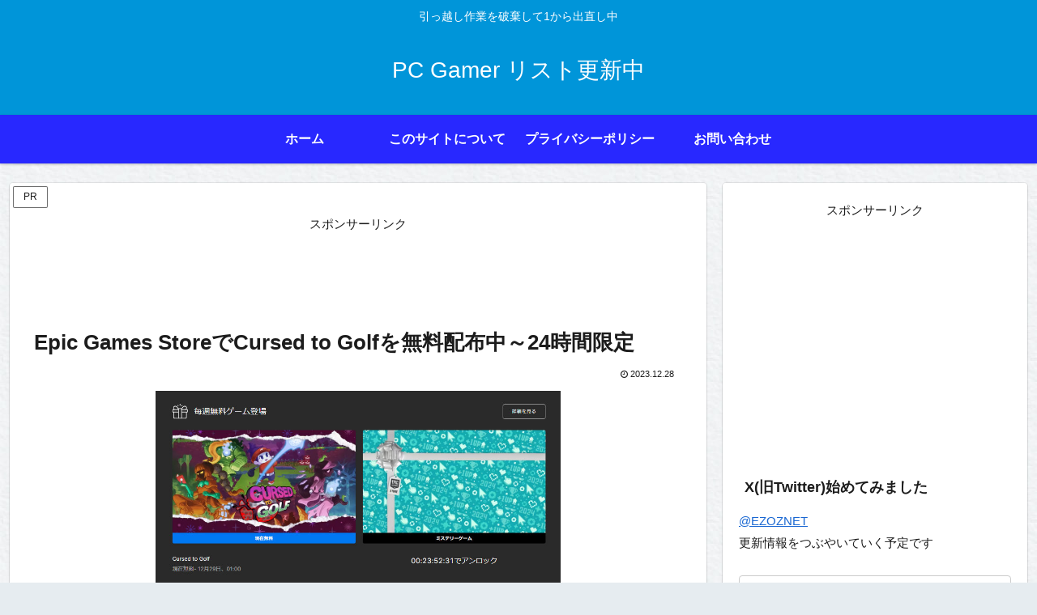

--- FILE ---
content_type: text/html; charset=utf-8
request_url: https://www.google.com/recaptcha/api2/aframe
body_size: 267
content:
<!DOCTYPE HTML><html><head><meta http-equiv="content-type" content="text/html; charset=UTF-8"></head><body><script nonce="yZYMVn5YlQz9vfpsaJVgcw">/** Anti-fraud and anti-abuse applications only. See google.com/recaptcha */ try{var clients={'sodar':'https://pagead2.googlesyndication.com/pagead/sodar?'};window.addEventListener("message",function(a){try{if(a.source===window.parent){var b=JSON.parse(a.data);var c=clients[b['id']];if(c){var d=document.createElement('img');d.src=c+b['params']+'&rc='+(localStorage.getItem("rc::a")?sessionStorage.getItem("rc::b"):"");window.document.body.appendChild(d);sessionStorage.setItem("rc::e",parseInt(sessionStorage.getItem("rc::e")||0)+1);localStorage.setItem("rc::h",'1768653268554');}}}catch(b){}});window.parent.postMessage("_grecaptcha_ready", "*");}catch(b){}</script></body></html>